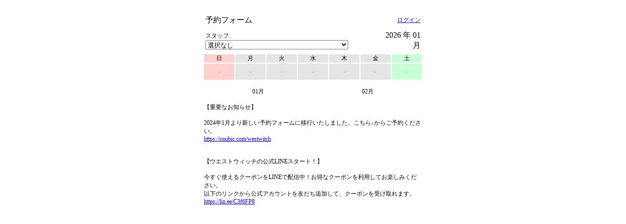

--- FILE ---
content_type: text/html
request_url: https://westwitch.info/calendar_dx/calendar.cgi
body_size: 1584
content:
<html><head>
<meta http-equiv="Content-Type" content="text/html; charset=UTF-8">
<title>予約フォーム 【池袋・占い空間ウエストウィッチ予約システム】</title><style type="text/css"><!--.cartfont {font-size: px;
color: ;}--></style></head><body>
<br>
<style type="text/css">
.style1 {font-size: 12px}
.staff {font-size: 10px}
.table {
font-size: 14px;
padding-right: 1px;
padding-left: 1px;
padding-top: 1px;
padding-bottom: 1px;
}
.menu_box {
	margin-top: 5px;
	margin-right: 8px;
	margin-bottom: 5px;
	margin-left: 5px;
}
.null_font {padding-left: 10px}
a.m1:link {
	color : #000000;
	display: block;
	color: ;
	text-decoration: none;
	padding-top: 11.5px;
	padding-bottom: 11.5px;
	width: px;
}
a.m1:visited {
	color : #000000;
	display: block;
	color: ;
	text-decoration: none;
	padding-top: 11.5px;
	padding-bottom: 11.5px;
	width: px;
}
a.m1:hover {
	color : #000000;
	display: block;
	color: ;
	text-decoration: none;
	background-color: #FFCC66;
	padding-top: 11.5px;
	padding-bottom: 11.5px;
	width: px;
}
a.m2:link {
	color : #000000;
	display: block;
	padding-left: 10px;
	color: ;
	text-decoration: none;
	padding-top: 3px;
	width: 450px;
	height: 16px;
}
a.m2:visited {
	color : #000000;
	display: block;
	padding-left: 10px;
	color: ;
	text-decoration: none;
	padding-top: 3px;
	width: 450px;
	height: 16px;
}
a.m2:hover {
	color : #000000;
	display: block;
	padding-left: 10px;
	color: ;
	text-decoration: none;
	background-color: #FFCC66;
	padding-top: 3px;
	width: 450px;
	height: 16px;
}
a.m3:link {
	color : #000000;
	display: block;
	color: ;
	text-decoration: none;
	padding-top: 11.5px;
	width: 225¥px;
	height: 24.5px;
}
a.m3:visited {
	color : #000000;
	display: block;
	color: ;
	text-decoration: none;
	padding-top: ;
	width: 225¥px;
	height: 24.5px;
}
a.m3:hover {
	color : #000000;
	display: block;
	color: ;
	text-decoration: none;
	background-color: #FFCC66;
	padding-top: 11.5px;
	width: 225¥px;
	height: 24.5px;
}
.td_limit {
	color : #000000;
	display: block;
	padding-left: 10px;
	color: ;
	text-decoration: none;
	padding-top: 3px;
	width: 450px;
	height: 16px;
}
</style>

<table width="450" border="0" align="center" cellpadding="5" cellspacing="0" bgcolor="#FFFFFF" bordercolor="" class="style1">
<tr><td><font size="+0">予約フォーム</font></td><td align="right"><a href="./calendar.cgi?member_login=1">ログイン</a></td></tr>
<tr><td>スタッフ <select onchange="location.href = this.options[selectedIndex].value"><option value="calendar.cgi?&change_calendar=">選択なし</option>
<option value="calendar.cgi?staff_code=aiko&select_staff=1&change_calendar=">アイ子（Aiko）魔女【カリスマ的な娘魔女】</option>
<option value="calendar.cgi?staff_code=machiko&select_staff=1&change_calendar=">マチ子（Machiko）魔女【経験豊富な母魔女】</option>
<option value="calendar.cgi?staff_code=yoshitsugu&select_staff=1&change_calendar=">ヨシツグ【真実を映す魔法の鏡】</option>
</select>
</td><td align="right"><font size="+0">2026 年 01 月</font></td></tr>
</table>
<table width="450" border="1" align="center" cellpadding="0" cellspacing="0" bgcolor="#FFFFFF" bordercolor="#FFFFFF" class="style1">
<tr align="center" bgcolor="#E5E5E5">
<td bgcolor="#FFD1CE">日</td><td>月</td><td>火</td><td>水</td><td>木</td><td>金</td><td bgcolor="#C8FFD4">土</td></tr>
<tr align="center">
<td bgcolor="#FFD1CE" height="35"><font color="#999999">-</font></td>
<td bgcolor="#E5E5E5" height="35"><font color="#999999">-</font></td>
<td bgcolor="#E5E5E5" height="35"><font color="#999999">-</font></td>
<td bgcolor="#E5E5E5" height="35"><font color="#999999">-</font></td>
<td bgcolor="#E5E5E5" height="35"><font color="#999999">-</font></td>
<td bgcolor="#E5E5E5" height="35"><font color="#999999">-</font></td>
<td bgcolor="#C8FFD4" height="35"><font color="#999999">-</font></td>
</tr>
</table>
<table width="450" border="1" align="center" cellpadding="0" cellspacing="0" bgcolor="#FFFFFF" bordercolor="#FFFFFF" class="style1">
<tr align="center">
<td height="35"><a class="m1" href="./calendar.cgi?change_calendar=2026/01&select_staff=&staff_code="><font color="#000000">01月</font></a></td>
<td height="35"><a class="m1" href="./calendar.cgi?change_calendar=2026/02&select_staff=&staff_code="><font color="#000000">02月</font></a></td>
</table>
<table width="450" border="1"  align="center" cellspacing="0" cellpadding="0" bgcolor="#FFFFFF"  bordercolor="#FFFFFF" class="style1">
<tr><td><p>【重要なお知らせ】<br><br>2024年1月より新しい予約フォームに移行いたしました。こちら↓からご予約ください。<br><a href="https://coubic.com/westwitch" target="_blank" rel="noopener">https://coubic.com/westwitch</a><br><br><br>【ウエストウィッチの公式LINEスタート！】<br><br>今すぐ使えるクーポンをLINEで配信中！お得なクーポンを利用してお楽しみください。<br>以下のリンクから公式アカウントを友だち追加して、クーポンを受け取れます。<br><a href="https://lin.ee/C3f6FP8" target="_blank" rel="noopener">https://lin.ee/C3f6FP8</a><br><br></p></td></tr>
</table>
</body></html>
